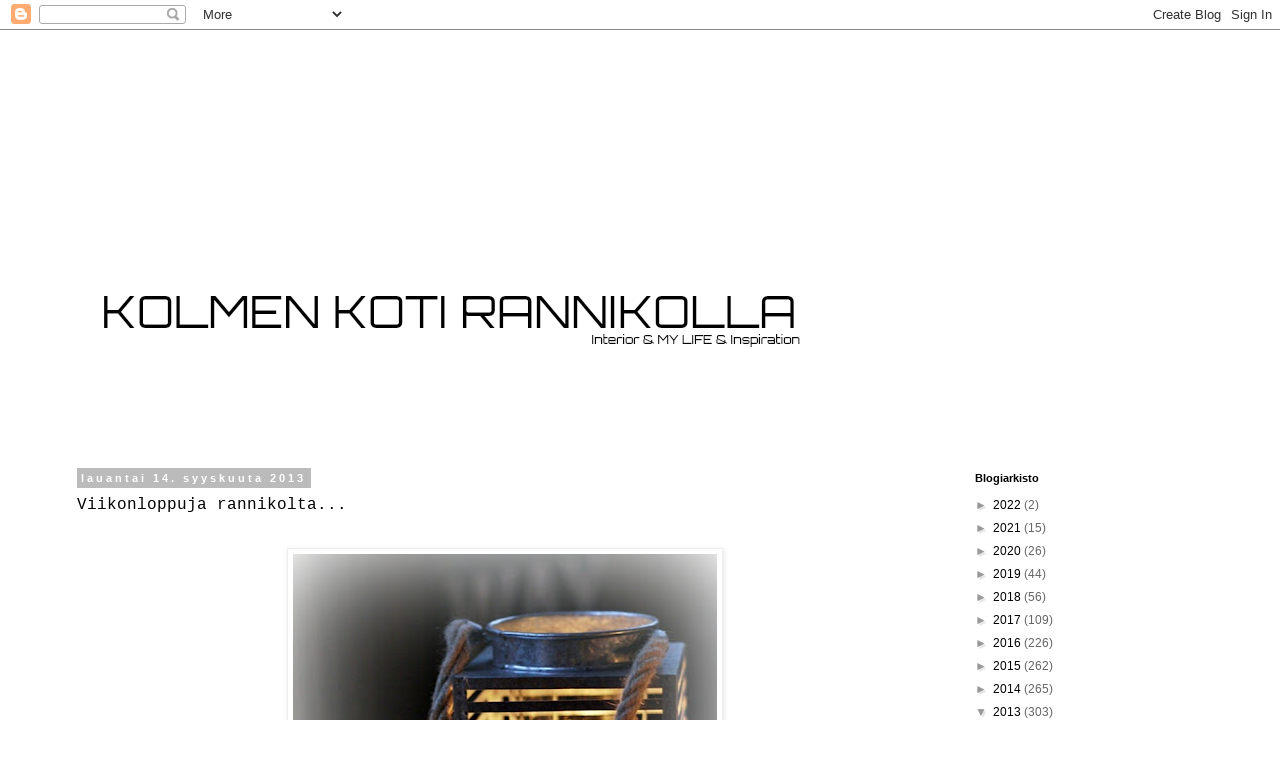

--- FILE ---
content_type: text/plain
request_url: https://www.google-analytics.com/j/collect?v=1&_v=j102&a=194167032&t=pageview&_s=1&dl=https%3A%2F%2Fkolmenkotirannikollapia.blogspot.com%2F2013_09_14_archive.html&ul=en-us%40posix&dt=Kolmen%20Koti%20Rannikolla%3A%2009%2F14%2F13&sr=1280x720&vp=1280x720&_u=IEBAAEABAAAAACAAI~&jid=910260089&gjid=251031398&cid=2043480749.1767041210&tid=UA-86848750-1&_gid=161977945.1767041210&_r=1&_slc=1&z=399570855
body_size: -457
content:
2,cG-LTSLR8Y5PD